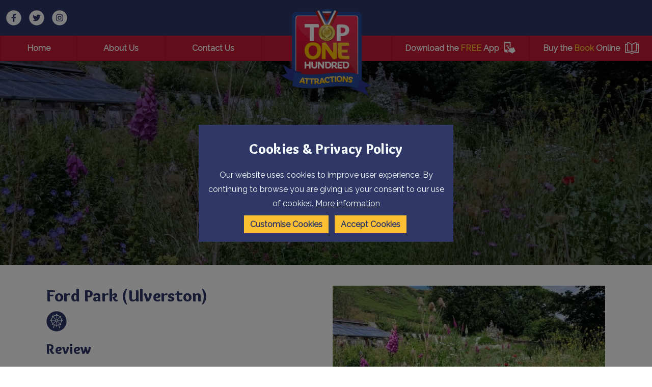

--- FILE ---
content_type: text/html; charset=UTF-8
request_url: https://top100attractions.com/attractions/item/ford-park-ulverston
body_size: 8106
content:
<!DOCTYPE html><html
class="fonts-loaded" lang="en"
prefix="og: http://ogp.me/ns# fb: http://ogp.me/ns/fb#"><head><link
rel="home" href="https://top100attractions.com/"/><link
rel="canonical" href="https://top100attractions.com/attractions/item/ford-park-ulverston"><meta
property="og:url" content="https://top100attractions.com/attractions/item/ford-park-ulverston"/><meta
name="twitter:url" content="https://top100attractions.com/attractions/item/ford-park-ulverston"/><meta
property="og:locale" content="en-US"/><title>Ford Park (Ulverston) | Top 100</title><meta
property="og:title" content="Ford Park (Ulverston)"><meta
name="twitter:title" content="Ford Park (Ulverston)"/><link
rel="alternate" href="https://top100attractions.com/attractions/item/ford-park-ulverston" hreflang="en-us"/><script type="application/ld+json">{"@context":"https:\/\/schema.org","@type":"LocalBusiness","name":"Ford Park (Ulverston)","address":{"@type":"PostalAddress","addressCountry":"","addressLocality":"","addressRegion":"","postalCode":"","streetAddress":" "},"dateCreated":"2023-11-12T07:16:51+00:00","dateModified":"2023-11-12T07:32:30+00:00","datePublished":"2023-11-12T07:16:00+00:00","copyrightYear":"2023","headline":"Ford Park (Ulverston)","description":"Top 100 Attractions | England, Wales, Scotland, Northern Ireland &amp;amp; Rep. Ireland Attraction search.","url":"https:\/\/top100attractions.com\/attractions\/item\/ford-park-ulverston","mainEntityOfPage":"https:\/\/top100attractions.com\/attractions\/item\/ford-park-ulverston","inLanguage":"nb_no","author":{"@type":"Organization","name":"Welcome to Top 100 Attractions | Your local Attraction search","url":"https:\/\/top100attractions.com"},"keywords":"Top 100 Attractions, English Attractions, Welsh Attractions, Scottish Attractions, Irish Attractions, Top 100, Attractions, Attraction Search, Attractions near me, local attractions"}</script><meta
name="viewport" content="width=device-width, initial-scale=1"><meta
name="msapplication-TileColor" content="#da532c"><meta
name="theme-color" content="#ffffff"><script>window.MSInputMethodContext&&document.documentMode&&document.write('<script src="https://cdn.jsdelivr.net/gh/nuxodin/ie11CustomProperties@4.1.0/ie11CustomProperties.min.js"><\/script>');</script><link
rel="dns-prefetch" href="https://top100attractions.com/assets"><link
rel="preconnect" href="https://top100attractions.com/assets" crossorigin><link
type="image/png" href="https://top100attractions.com/uploads/_48x48_crop_center-center_100_none/favicon-128.png" rel="icon" sizes="48x48"><link
type="image/png" href="https://top100attractions.com/uploads/_32x32_crop_center-center_100_none/favicon-128.png" rel="icon" sizes="32x32"><link
type="image/png" href="https://top100attractions.com/uploads/_16x16_crop_center-center_100_none/favicon-128.png" rel="icon" sizes="16x16"><meta
name="description" content="Ford Park in Ulverston is a tranquil gem and it was highly recommended by Andy &amp; Zoe of Shed 1 Distillery, one of my other experiences in this chapter. This serene sanctuary offers a peaceful escape from Ulverston&#039;s bustling market town. Families and nature enthusiasts revel in its natural charm," /><link
rel="stylesheet" href="https://top100attractions.com/assets/index.css"><link
rel="stylesheet" href="https://cdn.jsdelivr.net/npm/@splidejs/splide@3.2.1/dist/css/splide.min.css"><script src="https://cdn.polyfill.io/v3/polyfill.min.js?callback=polyfillsAreLoaded&flags=gated" defer async></script><style>body:not(.user-is-tabbing) button:focus,body:not(.user-is-tabbing) input:focus,body:not(.user-is-tabbing) select:focus,body:not(.user-is-tabbing) textarea:focus{outline:none}</style><script>function handleFirstTab(e){if(e.keyCode===9){document.body.classList.add('user-is-tabbing');window.removeEventListener('keydown',handleFirstTab);window.addEventListener('mousedown',handleMouseDownOnce);}}
function handleMouseDownOnce(){document.body.classList.remove('user-is-tabbing');window.removeEventListener('mousedown',handleMouseDownOnce);window.addEventListener('keydown',handleFirstTab);}
window.addEventListener('keydown',handleFirstTab);</script><style>[v-cloak]{display:none !important}</style><style name="colours">:root{--primary-main:#c31a35;--primary-highlight:#fabf33;--primary-invert:#f0fbfd;--secondary-main:#2f3767;--secondary-highlight:#fabf33;--secondary-invert:#f6fbfb;--tertiary-main:#232741;--tertiary-highlight:#fabf33;--tertiary-invert:#fcfcfc;--quaternary-main:#c31a35;--quaternary-highlight:#b6122d;--quaternary-invert:#fff;--light-main:#fff;--light-highlight:#fcfcfa;--light-invert:#1a1a1a;--dark-main:#121524;--dark-highlight:#fabf33;--dark-invert:#f3f3f3;--base-background:#fff;--base-heading:#2f3767;--base-body:#2f3767;--base-link-colour:#c51531;--base-green:;--base-orange:;--base-red:;--link-radius:0px;--base-button-background:#fabf33;--base-button-hover:#ffd736;--base-button-text:#2f3767;--base-button-hover-text:#2f3767;--base-button-border-color:;--base-button-hover-border-color:;--base-button-border-weight:none;--image-border-radius:0px;--hover-scale:1.2;--link-weight:400;--spacing-ratio:1.5}</style><style name="fonts">@import url('https://fonts.googleapis.com/css2?family=Overlock:wght@900&family=Raleway:wght@400&family=Overlock:wght@400&display=swap');:root{--heading-font:'Overlock',Sans-Serif;--heading-weight:900;--body-font:'Raleway',Sans-Serif;--body-weight:400;--font-ratio:1.2;--max-character-length:250ch}h1,h2,h3,h4,h5,h6{line-height:;margin-bottom:var(--f0)}p,ul,ol,blockquote,li{line-height:1.8;margin-bottom:var(--f0)}.button,input[type=submit]{font-family:var(--heading-font)}</style><script type="text/javascript">var mobileBreakpoint='920 ';var headerPosition=' ';</script><script>(function(w,d,s,l,i){w[l]=w[l]||[];w[l].push({'gtm.start':new Date().getTime(),event:'gtm.js'});var f=d.getElementsByTagName(s)[0],j=d.createElement(s),dl=l!='dataLayer'?'&l='+l:'';j.async=true;j.src='https://www.googletagmanager.com/gtm.js?id='+i+dl;f.parentNode.insertBefore(j,f);})(window,document,'script','dataLayer','');</script><style></style></head><body><noscript><iframe
src="https://www.googletagmanager.com/ns.html?id="
height="0" width="0" style="display:none;visibility:hidden"></iframe></noscript><header
id="header" class=""><section
class="grid-row bg-secondary-main"><div
class="grid align-full flex-gap-000"><nav
class="socialLinks"><a
href="https://www.facebook.com/Top100AttractionsUK/" target="_blank"><img
src="https://top100attractions.com/uploads/facebook.svg" alt="Facebook" class="socialIcon" /></a><a
href="https://twitter.com/top100attractio" target="_blank"><img
src="https://top100attractions.com/uploads/twitter.svg" alt="Twitter" class="socialIcon" /></a><a
href="https://www.instagram.com/top100attractions" target="_blank"><img
src="https://top100attractions.com/uploads/instagram.svg" alt="Instagram" class="socialIcon" /></a></nav><a
href="https://top100attractions.com/" class="logo centreCentre
pad-top-300
pad-bottom-200
pad-left-200
pad-right-200"
style="flex: 1 1 20%; max-width: 200px; min-width: 100px;align-self: flex-start;"><figure><img
src="https://top100attractions.com/uploads/top100-logo.png" alt=""/></figure></a><nav
style="flex: 1 1 40%;"><div
id="translateholder"><div
id="google_translate_element"></div></div><script>function googleTranslateElementInit(){new google.translate.TranslateElement({pageLanguage:'en',autoDisplay:false,includedLanguages:'en,sq,hy,az,be,bg,zh-CN,zh-TW,hr,cs,da,nl,et,tl,fi,fr,ka,de,el,ht,hi,hu,is,id,ga,it,ja,ko,lv,lt,mk,ms,mt,no,pl,pt,ro,ru,sr,sk,sl,es,sv,th,tr,uk,vi,cy'},'google_translate_element');var gte=document.getElementById('google_translate_element');gte.addEventListener("DOMSubtreeModified",translateLoaded,false);var gts=$('select.goog-te-combo');function translateLoaded(){gte.removeEventListener("DOMSubtreeModified",translateLoaded);$('select.goog-te-combo')[0].addEventListener("DOMSubtreeModified",translationCallback);}
function translationCallback(e){gts=$('.goog-te-combo');if(gts.children('option').length>0&&e&&e.target){if(gts.children('option[value="cy"]').length>0){e.target.removeEventListener("DOMSubtreeModified",translationCallback);gts.children('option').each(function(i,o){o.className=o.getAttribute('value')+' hasIcon';});if(gts.next().hasClass('selectBox')){gts.selectBox('destroy');}else{gts.selectBox();}
var cookiecheck=document.cookie.match(/googtrans=([^;]+)/);if(gts.val()==''){gts.next().children('.selectBox-label').addClass('en');if(cookiecheck&&cookiecheck.length>1&&cookiecheck[1].indexOf('/')>-1){var lang=cookiecheck[1].split('/');gts.selectBox('value',lang[lang.length-1]);gts.next().children('.selectBox-label').addClass(lang[lang.length-1]);}else{gts.selectBox('value','en');gts.next().children('.selectBox-label').addClass('en');}}else{if(cookiecheck&&cookiecheck.length>1&&cookiecheck[1].indexOf('/')>-1){var lang=cookiecheck[1].split('/');lang=lang[lang.length-1];gts.selectBox('value',lang);}}
e.target.addEventListener("DOMSubtreeModified",translationCallback);gts.on('change',function(){gts.off('change');var evt=document.createEvent("HTMLEvents");evt.initEvent("change",false,true);gts[0].dispatchEvent(evt);});}}}}</script><script src="//translate.google.com/translate_a/element.js?cb=googleTranslateElementInit" async="async"></script></nav><div
class="nav-mobile-gap small"></div><button
id="menu-icon"><span></span></button></div></section><section
class="grid-row bg-quaternary-main"><div
class="grid align-fullwidth flex-gap-000"><div
class="nav-mobile-gap"></div><nav
class="backgroundHighlight evenStretch flex-gap-000" style="min-height:28px; flex: 1 1 40%;"><div
class="nav-link"><a
class="" href="https://top100attractions.com/">
Home
</a></div><div
class="nav-link"><a
class="" href="https://top100attractions.com/about-us">
About Us
</a></div><div
class="nav-link"><a
class="" href="https://top100attractions.com/contact-us">
Contact Us
</a></div></nav><div
class="nav-space-block" style="flex: 1 1 20%;"></div><div
class="nav-mobile-gap"></div><nav
class="backgroundHighlight evenStretch flex-gap-000" style="min-height:28px; flex: 1 1 40%;"><div
class="nav-link"><a
class="" href="https://top100attractions.com/app"><span>Download the&nbsp;<strong
class="color-primary-highlight">FREE</strong>&nbsp;App</span><img
src="https://top100attractions.com/uploads/app.png" alt="App" /></a></div><div
class="nav-link"><a
class="" href="https://top100attractions.com/book"><span>Buy the&nbsp;<strong
class="color-primary-highlight">Book</strong>&nbsp;Online</span><img
src="https://top100attractions.com/uploads/book.png" alt="Book" /></a></div></nav></div></section></header><main><section
id="hero" class="grid-row"><div
class="grid hero-content static auto small grid-gap-000 pad-top-400 pad-bottom-400 attraction-entry"><div
class="text stack stack-extra-large color-light-main none" style=" align-self: center"><h1 style="text-align: center">Ford Park (Ulverston)</h1><h2 style="text-align: center">Attractions                        in Ulverston</h2></div></div><div
class="grid hero-media static align-full small overlay bg-secondary-main o-06 default multiply pad-top-400 pad-bottom-400 "><img
class="hero-banner "
srcset="/attractions/images/_1920x1080_crop_center-center_none/Ford-Park-2.jpeg 1920w, /attractions/images/_1536x864_crop_center-center_none/Ford-Park-2.jpeg 1536w, /attractions/images/_768x432_crop_center-center_none/Ford-Park-2.jpeg 768w, /attractions/images/_576x324_crop_center-center_none/Ford-Park-2.jpeg 576w, /attractions/images/_384x216_crop_center-center_none/Ford-Park-2.jpeg 384w" style="object-fit:cover" sizes="100vw" src="/attractions/images/_1536x864_crop_center-center_none/Ford-Park-2.jpeg" alt="Ford Park 2"/></div></section><article><section
id="" class="grid-row gap-top-500 default pad-top-000 pad-bottom-000    "><div
class="grid gridRow has-two-columns right-stack  align-wide  grid-gap-400     "><div
class="textBlock stretch default "><div
class="stack"><h2>Ford Park (Ulverston)</h2><div
class="attractionTypeIcons"><img
src="https://top100attractions.com/uploads/attractions-icon-circle.svg" alt="Attractions"
title="Attractions" class="attractionTypeIcon" /></div><h3>Review</h3><p>Ford Park in Ulverston is a tranquil gem and it was highly recommended by Andy &amp; Zoe of Shed 1 Distillery, one of my other experiences in this chapter. This serene sanctuary offers a peaceful escape from Ulverston's bustling market town. Families and nature enthusiasts revel in its natural charm, while its romantic ambiance makes it an ideal spot for amorous strolls or in fact a tasty picnic. The park's idyllic paths seem tailor-made for intimate moments, making it easy to envision someone dropping to one knee for a proposal amidst its picturesque setting. Lush with foraged botanicals integral to Shed 1 Distillery's concoctions, this park embodies a harmonious blend of nature's bounty and romantic allure. Ford Park invites visitors to unwind, indulge in nature's splendor, and perhaps create lasting memories in its enchanting ambiance. It's a haven where nature's beauty intertwines with the potential for heartfelt, memorable experiences.</p><em>- Top 100 Review</em><div
class="button-wrap left default"><a
class="button primary master"
href="//www.ford-park.org.uk"
target="_blank">View Website</a></div></div></div><div
class="card bg-secondary-main default"><figure><img
srcset="/attractions/images/_576x324_crop_center-center_none/Ford-Park-2.jpeg 576w, /attractions/images/_384x216_crop_center-center_none/Ford-Park-2.jpeg 384w"
sizes="(min-width: 920px) 33.3vw, (min-width: 767px) 50vw, 100vw"
src="/attractions/images/_576x324_crop_center-center_none/Ford-Park-2.jpeg" alt="Ford Park 2"/></figure><div
class="content"><h4>Contact Us</h4><p>Ford Park
,                             <br/>Ulverston, Cumbria
, LA12 7JP</p><p><a
href="tel:01229580666">01229 580666</a></p><p><a
href="//www.ford-park.org.uk" target="_blank"
rel="noreferrer noopener">www.ford-park.org.uk</a></p><p><a
href="mailto:info@ford-park.org.uk"
title="info@ford-park.org.uk">info@ford-park.org.uk</a></p><div
class="button-wrap default iconSpace"><p><a
href="https://www.facebook.com/fordparkulverston"
target="_blank" rel="noreferrer noopener"><img
src="/assets/MEDIA/IMG/facebook.svg" alt="Facebook" width="30" height="30"/></a></p><p><a
href="https://www.instagram.com/fordparkulverston/"
target="_blank" rel="noreferrer noopener"><img
src="/assets/MEDIA/IMG/instagram.svg" alt="Instagram" width="30"
height="30"/></a></p></div></div></div></div></section><section
id="" class="grid-row gap-top-400 default pad-top-000 pad-bottom-000"><div
class="grid gridRow auto align-wide  grid-gap-400"><div
class="textBlock stretch default"><div
class="stack"><h2>Image Gallery</h2><h4>Click on a photograph to view in a larger format</h4></div></div></div></section><section
id="" class="grid-row gap-top-400 default pad-top-000 pad-bottom-000"><div
class="grid gridRow auto align-wide  grid-gap-400"><a
class="gallery-item mfp-fade" href="/attractions/images/Ford-Park-1.jpeg"><figure
class="imageBlock stretch"><img
src="/attractions/images/_fourThree/Ford-Park-1.jpeg"
alt="Ford Park 1"/></figure></a><a
class="gallery-item mfp-fade" href="/attractions/images/Ford-Park-2_2023-11-12-072008_ppar.jpeg"><figure
class="imageBlock stretch"><img
src="/attractions/images/_fourThree/Ford-Park-2_2023-11-12-072008_ppar.jpeg"
alt="Ford Park 2"/></figure></a><a
class="gallery-item mfp-fade" href="/attractions/images/Ford-Park-3.jpeg"><figure
class="imageBlock stretch"><img
src="/attractions/images/_fourThree/Ford-Park-3.jpeg"
alt="Ford Park 3"/></figure></a><a
class="gallery-item mfp-fade" href="/attractions/images/Ford-Park-4.webp"><figure
class="imageBlock stretch"><img
src="/attractions/images/_fourThree/Ford-Park-4.webp"
alt="Ford Park 4"/></figure></a><a
class="gallery-item mfp-fade" href="/attractions/images/Ford-Park-5.webp"><figure
class="imageBlock stretch"><img
src="/attractions/images/_fourThree/Ford-Park-5.webp"
alt="Ford Park 5"/></figure></a><a
class="gallery-item mfp-fade" href="/attractions/images/Ford-Park-6.jpeg"><figure
class="imageBlock stretch"><img
src="/attractions/images/_fourThree/Ford-Park-6.jpeg"
alt="Ford Park 6"/></figure></a><a
class="gallery-item mfp-fade" href="/attractions/images/Ford-Park-7.jpeg"><figure
class="imageBlock stretch"><img
src="/attractions/images/_fourThree/Ford-Park-7.jpeg"
alt="Ford Park 7"/></figure></a><a
class="gallery-item mfp-fade" href="/attractions/images/Ford-Park-8.jpeg"><figure
class="imageBlock stretch"><img
src="/attractions/images/_fourThree/Ford-Park-8.jpeg"
alt="Ford Park 8"/></figure></a><a
class="gallery-item mfp-fade" href="/attractions/images/Ford-Park-9.jpeg"><figure
class="imageBlock stretch"><img
src="/attractions/images/_fourThree/Ford-Park-9.jpeg"
alt="Ford Park 9"/></figure></a><a
class="gallery-item mfp-fade" href="/attractions/images/Ford-Park-10.jpeg"><figure
class="imageBlock stretch"><img
src="/attractions/images/_fourThree/Ford-Park-10.jpeg"
alt="Ford Park 10"/></figure></a><a
class="gallery-item mfp-fade" href="/attractions/images/Ford-Park-11.jpeg"><figure
class="imageBlock stretch"><img
src="/attractions/images/_fourThree/Ford-Park-11.jpeg"
alt="Ford Park 11"/></figure></a><a
class="gallery-item mfp-fade" href="/attractions/images/Ford-Park-12.jpeg"><figure
class="imageBlock stretch"><img
src="/attractions/images/_fourThree/Ford-Park-12.jpeg"
alt="Ford Park 12"/></figure></a></div></section><section
id="" class="grid-row gap-top-400 default pad-top-000 pad-bottom-000"><div
class="grid gridRow has-one-column align-wide  grid-gap-400"><div
class="textBlock stretch default "><div
class="stack"><h2>Location</h2><h4>View the map below to see where we are and to get directions.</h4></div></div><div
class="map-wrapper medium"><div
class="map" id="map">
Ford Park, Ford Park Crescent, Ulverston, UK</div></div><script>var data={lat:54.198859,lng:-3.0873349,title:"Ford Park (Ulverston)",types:[60512],img:'/attractions/images/_small/Ford-Park-2.jpeg',summary:"Ford Park in Ulverston is a tranquil gem and it was highly recommended by Andy & Zoe of Shed 1 Distillery, one of my other experiences in this chapter. This serene sanctuary offers a peaceful escape from Ulverston's bustling market town. Families and nature enthusiasts revel in its natural charm,",url:"https:\/\/top100attractions.com\/attractions\/item\/ford-park-ulverston"}
var categories={"60512":{id:60512,title:"Attractions",icon:"https:\/\/top100attractions.com\/uploads\/attractions-icon-circle.svg",marker:"https:\/\/top100attractions.com\/uploads\/attraction-icon.svg",active:false}}
var directionsService;var directionsRenderer;function initMap(){var map=new google.maps.Map(document.getElementById("map"));function getDirections(e){e.preventDefault();var inp=document.getElementById('searchField');if(inp.value.length>0){if(!directionsService){directionsService=new google.maps.DirectionsService();}
if(!directionsRenderer){var directionsElement=document.getElementById('directions');directionsRenderer=new google.maps.DirectionsRenderer();directionsRenderer.setMap(map);directionsRenderer.setPanel(directionsElement);var clearDirection=document.getElementById('clearDirections');clearDirection.innerHTML='<button class="button primary master bg-secondary-main">Clear</button>';clearDirection.children[0].addEventListener('click',function(){directionsRenderer.setMap(null);directionsRenderer.setPanel(null);directionsService=null;directionsRenderer=null;clearDirection.innerHTML='';directionsElement.innerHTML='';});}
directionsService.route({origin:inp.value,destination:marker.position,travelMode:'DRIVING'},function(result,status){if(status=='OK'){directionsRenderer.setDirections(result);}});}else{alert('Please enter where you would be coming from');}
return false;}
var sform='<form id="mapsearch"><label for="search">Get Directions from</label><input type="text" name="search" id="searchField" /><button class="button primary master">Search</button></form>';var sf=document.getElementById('directionsform');sf.innerHTML=sform;sf.querySelector('#mapsearch').addEventListener('submit',getDirections);var opts={position:data,title:data.title,data:data}
var cats=[];for(var n in categories){var c=categories[n];if(data.types.indexOf(c.id)>-1&&c.marker){cats.push(c.marker);}}
if(cats.length==1){opts.icon=cats[0];}else{opts.icon='/assets/MEDIA/IMG/attraction-icon.svg';}
var marker=new google.maps.Marker(opts);marker.setMap(map);map.setCenter(data);map.setZoom(12);}</script><script src="https://maps.googleapis.com/maps/api/js?key=AIzaSyBzSH57noH_thXzw-FFRdqoFWFrsDfs32I&callback=initMap"
                        async></script></div></section><section
id="" class="grid-row gap-top-000 default"><div
class="grid gridRow has-one-column align-wide grid-gap-000 pad-top-200 pad-bottom-200 pad-left-200 pad-right-200 bg-primary-main"><div
id="directionsform"></div></div></section><section
id="" class="grid-row gap-top-000 default pad-top-000 pad-bottom-000"><div
class="grid gridRow has-one-column align-wide grid-gap-000"><div
id="directions"></div><div
id="clearDirections"></div></div></section><section
class="grid-row gap-top-400 default pad-top-000 pad-bottom-000"><div
class="grid gridRow has-one-column align-wide grid-gap-400"><div
class="textBlock stretch default "><div
class="stack"><h2>Nearby Eating Out</h2></div></div></div></section><section
class="grid-row gap-top-400 default pad-top-000 pad-bottom-400 attractionList"><div
class="grid gridRow auto align-wide grid-gap-300"><div
class="stack card bg-primary-main default"><a
class="imglink" href="https://top100attractions.com/attractions/item/virginia-house" target=""><figure><img
srcset="/attractions/images/_medium/ftyIii6EKC0.jpg 576w, /attractions/images/_small/ftyIii6EKC0.jpg 384w"
sizes="(min-width: 920px) 33.3vw, (min-width: 767px) 50vw, 100vw"
src="/attractions/images/_medium/ftyIii6EKC0.jpg" alt="Fty Iii6 EKC0" /></figure></a><div
class="content"><h4>Virginia House</h4><p>When you think about where to eat in Ulverston, you think about Craig&#039;s Kitchen. We make a meal of it at Virginia House, from the moment you arrive,</p><div
class="button-wrap default"><a
class="button secondary"
href="https://top100attractions.com/attractions/item/virginia-house" target="">Full
Details</a></div></div></div><div
class="stack card bg-primary-main default"><a
class="imglink" href="https://top100attractions.com/attractions/item/the-greyhound-inn2" target=""><figure><img
srcset="/attractions/images/_medium/4hgPepskvko.jpg 576w, /attractions/images/_small/4hgPepskvko.jpg 384w"
sizes="(min-width: 920px) 33.3vw, (min-width: 767px) 50vw, 100vw"
src="/attractions/images/_medium/4hgPepskvko.jpg" alt="4hg Pepskvko" /></figure></a><div
class="content"><h4>The Greyhound Inn</h4><p>Broughton-in-Furness, is a cute little village in the Western Lake District area and situated within the village is the Greyhound Inn. Under new management, they really have put</p><div
class="button-wrap default"><a
class="button secondary"
href="https://top100attractions.com/attractions/item/the-greyhound-inn2" target="">Full
Details</a></div></div></div><div
class="stack card bg-primary-main default"><a
class="imglink" href="https://top100attractions.com/attractions/item/l-enclume" target=""><figure><img
srcset="/attractions/images/_medium/JIDjwCTlvlM.jpg 576w, /attractions/images/_small/JIDjwCTlvlM.jpg 384w"
sizes="(min-width: 920px) 33.3vw, (min-width: 767px) 50vw, 100vw"
src="/attractions/images/_medium/JIDjwCTlvlM.jpg" alt="JI Djw C Tlvl M" /></figure></a><div
class="content"><h4>L&#039;Enclume</h4><p>L&#039;Enclumes idyllic riverside location in the historic village of Cartmel, is the perfect location for Simon Rogan&#039;s cooking. In the dining room you can feel the roughness</p><div
class="button-wrap default"><a
class="button secondary"
href="https://top100attractions.com/attractions/item/l-enclume" target="">Full
Details</a></div></div></div></div></section><section
class="grid-row gap-top-400 default pad-top-000 pad-bottom-000"><div
class="grid gridRow has-one-column align-wide grid-gap-400"><div
class="textBlock stretch default "><div
class="stack"><h2>Nearby Accommodation</h2></div></div></div></section><section
class="grid-row gap-top-400 default pad-top-000 pad-bottom-400 attractionList"><div
class="grid gridRow auto align-wide grid-gap-300"><div
class="stack card bg-primary-main default"><a
class="imglink" href="https://top100attractions.com/attractions/item/farmers-arms-lowick" target=""><figure><img
srcset="/attractions/images/_medium/7CVDhcpE8Dq.jpg 576w, /attractions/images/_small/7CVDhcpE8Dq.jpg 384w"
sizes="(min-width: 920px) 33.3vw, (min-width: 767px) 50vw, 100vw"
src="/attractions/images/_medium/7CVDhcpE8Dq.jpg" alt="7 CV Dhcp E8 Dq" /></figure></a><div
class="content"><h4>Farmers Arms Lowick</h4><p>The 14th-century Farmers Arms is set in the charming hamlet of Lowick Green. Dating back to the 14th century, the building took up use as a coaching Inn in the 17th century</p><div
class="button-wrap default"><a
class="button secondary"
href="https://top100attractions.com/attractions/item/farmers-arms-lowick" target="">Full
Details</a></div></div></div><div
class="stack card bg-primary-main default"><a
class="imglink" href="https://top100attractions.com/attractions/item/virginia-house" target=""><figure><img
srcset="/attractions/images/_medium/ftyIii6EKC0.jpg 576w, /attractions/images/_small/ftyIii6EKC0.jpg 384w"
sizes="(min-width: 920px) 33.3vw, (min-width: 767px) 50vw, 100vw"
src="/attractions/images/_medium/ftyIii6EKC0.jpg" alt="Fty Iii6 EKC0" /></figure></a><div
class="content"><h4>Virginia House</h4><p>When you think about where to eat in Ulverston, you think about Craig&#039;s Kitchen. We make a meal of it at Virginia House, from the moment you arrive,</p><div
class="button-wrap default"><a
class="button secondary"
href="https://top100attractions.com/attractions/item/virginia-house" target="">Full
Details</a></div></div></div><div
class="stack card bg-primary-main default"><a
class="imglink" href="https://top100attractions.com/attractions/item/rock-house" target=""><figure><img
srcset="/attractions/images/_medium/Pr1DRKqsXk5.jpg 576w, /attractions/images/_small/Pr1DRKqsXk5.jpg 384w"
sizes="(min-width: 920px) 33.3vw, (min-width: 767px) 50vw, 100vw"
src="/attractions/images/_medium/Pr1DRKqsXk5.jpg" alt="Pr1 DR Kqs Xk5" /></figure></a><div
class="content"><h4>Rock House</h4><p>Around 3 miles from the Lake District National Park, Rock House offers bed and breakfast accommodation in Ulverston. With free parking nearby, this guest house provides</p><div
class="button-wrap default"><a
class="button secondary"
href="https://top100attractions.com/attractions/item/rock-house" target="">Full
Details</a></div></div></div></div></section></article></main><footer><section
class="grid-row
gap-top-000
bg-tertiary-main
pad-top-000
pad-bottom-000
"
><div
class="grid has-four-columns row-four align-full grid-gap-000
"><div
class="card imageFirstdefault"><a
class="imglink" href="/book" target=""><figure><img
srcset="https://top100attractions.com/uploads/_medium/attractions-book.jpeg 576w, https://top100attractions.com/uploads/_small/attractions-book.jpeg 384w"
sizes="(min-width: 920px) 33.3vw, (min-width: 767px) 50vw, 100vw"
src="https://top100attractions.com/uploads/_medium/attractions-book.jpeg" alt=""/></figure><div
class="content"><div><h6 class="color-primary-highlight uppercase"><strong>Top 100 Attractions</strong></h6><h5>Click here to get a copy of the Top 100 Attractions Range of Books</h5></div></div></a></div><div
class="card imageFirstdefault"><a
class="imglink" href="/app" target=""><figure><img
srcset="https://top100attractions.com/uploads/_medium/app.jpeg 576w, https://top100attractions.com/uploads/_small/app.jpeg 384w"
sizes="(min-width: 920px) 33.3vw, (min-width: 767px) 50vw, 100vw"
src="https://top100attractions.com/uploads/_medium/app.jpeg" alt=""/></figure><div
class="content"><div><h6 class="color-primary-highlight uppercase"><strong>Top 100 Attractions</strong></h6><h5>Click here to download our App</h5></div></div></a></div><div
class="card imageFirstdefault"><a
class="imglink" href="/the-national-trust" target=""><figure><img
srcset="https://top100attractions.com/uploads/_medium/national-trust.jpeg 576w, https://top100attractions.com/uploads/_small/national-trust.jpeg 384w"
sizes="(min-width: 920px) 33.3vw, (min-width: 767px) 50vw, 100vw"
src="https://top100attractions.com/uploads/_medium/national-trust.jpeg" alt=""/></figure><div
class="content"><div><h6 class="color-primary-highlight uppercase"><strong>Top 100 Attractions</strong></h6><h5>The National Trust</h5></div></div></a></div><div
class="card imageFirstdefault"><a
class="imglink popup-video" href="https://www.youtube.com/watch?v=YxrFPrJlTQc" target=""><figure><img
srcset="https://top100attractions.com/uploads/_medium/gardentour.webp 576w, https://top100attractions.com/uploads/_small/gardentour.webp 384w"
sizes="(min-width: 920px) 33.3vw, (min-width: 767px) 50vw, 100vw"
src="https://top100attractions.com/uploads/_medium/gardentour.webp" alt=""/></figure><div
class="content"><div><h6 class="color-primary-highlight uppercase"><strong>Featured Video</strong></h6><h5>Powerscourt Estate &amp; Gardens</h5></div></div></a></div></div></section><div
class="accordion-block bg-dark-main pad-top-100 pad-left-100 pad-right-100 pad-bottom-100"><div
class="trigger mobiletrigger button primary tertiary bg-tertiary-main master">View featured links</div><div
class="draw mobiledraw"><section
class="grid-row
gap-top-000
bg-dark-main
pad-top-600
pad-bottom-600
"
><div
class="grid has-four-columns row-four align-wide grid-gap-400
"><nav
class="stack"><h4>England</h4><ul
class="stack stack-small vertical"><li><a
class="default /attractions/area?area=Cumbria"
href="/attractions/area?area=Cumbria">
Cumbria
</a></li><li><a
class="default /attractions/area?area=Lancashire"
href="/attractions/area?area=Lancashire">
Lancashire
</a></li><li><a
class="default /attractions/area?area=Cornwall"
href="/attractions/area?area=Cornwall">
Cornwall
</a></li></ul></nav><nav
class="stack"><h4>Wales</h4><ul
class="stack stack-small vertical"><li><a
class="default /attractions/area?area=Anglesey"
href="/attractions/area?area=Anglesey">
Anglesey
</a></li><li><a
class="default /attractions/area?area=Ceredigion+%2F+Cardigan+Bay"
href="/attractions/area?area=Ceredigion+%2F+Cardigan+Bay">
Ceredigion / Cardigan Bay
</a></li><li><a
class="default /attractions/area?area=Cardiff"
href="/attractions/area?area=Cardiff">
Cardiff
</a></li></ul></nav><nav
class="stack"><h4>Scotland</h4><ul
class="stack stack-small vertical"><li><a
class="default /attractions/area?area=Greater+Glasgow+and+The++Clyde+Valley&amp;types="
href="/attractions/area?area=Greater+Glasgow+and+The++Clyde+Valley&amp;types=">
Glasgow
</a></li><li><a
class="default /attractions/area?area=Edinburgh+%26+The+Lothians&amp;types="
href="/attractions/area?area=Edinburgh+%26+The+Lothians&amp;types=">
Edinburgh
</a></li><li><a
class="default /attractions/area?area=Highlands"
href="/attractions/area?area=Highlands">
Highlands
</a></li></ul></nav><nav
class="stack"><h4>Island of Ireland</h4><ul
class="stack stack-small vertical"><li><a
class="default /attractions/area?area=Belfast"
href="/attractions/area?area=Belfast">
Belfast
</a></li><li><a
class="default /attractions/area?area=Dublin+City+%26+Region"
href="/attractions/area?area=Dublin+City+%26+Region">
Dublin City &amp; Region
</a></li><li><a
class="default /attractions/area?area=causeway-coast-countryside"
href="/attractions/area?area=causeway-coast-countryside">
Causeway Coast &amp; Countryside
</a></li></ul></nav></div></section></div></div><section
class="grid-row
gap-top-000
bg-primary-main
pad-top-000
pad-bottom-000
"
><div
class="grid auto align-wide grid-gap-100
"><div
class="textBlock
default
pad-top-000
pad-bottom-000
pad-left-000
pad-right-000
centreLeft
centreCentreMobile
"><div
class="stack"><p><small><a
href="/sitemap">Sitemap</a> | <a
href="/privacy-policy">Privacy Policy</a> | <strong>Company Registration Number:</strong> 07327527</small></p></div></div><div
class="social centreRight centreCentreMobile"><a
href="https://www.facebook.com/Top100AttractionsUKIRELAND" target="_blank"><i
class="color-light-main fab fa-facebook"></i></a><a
href="https://twitter.com/top100attractio" target="_blank"><i
class="color-light-main fab fa-twitter-square"></i></a><a
href="https://www.instagram.com/top100attractions" target="_blank"><i
class="color-light-main fab fa-instagram-square"></i></a></div></div></section></footer><script src="https://top100attractions.com/assets/scripts.min.js"></script><script src="https://top100attractions.com/assets/main.min.js"></script></body></html>

--- FILE ---
content_type: image/svg+xml
request_url: https://top100attractions.com/assets/MEDIA/IMG/instagram.svg
body_size: 1598
content:
<?xml version="1.0" encoding="UTF-8"?>
<svg xmlns="http://www.w3.org/2000/svg" id="Layer_1" data-name="Layer 1" viewBox="0 0 220 220" width="30" height="30">
  <defs>
    <style>.cls-1{fill:#ffffff;}</style>
  </defs>
  <path class="cls-1" d="M110.0111,93.1927A16.8067,16.8067,0,1,0,126.8184,110,16.824,16.824,0,0,0,110.0111,93.1927Z"></path>
  <path class="cls-1" d="M110,2A108,108,0,1,0,218,110,108,108,0,0,0,110,2Zm50.0708,128.7878c-.4046,8.0782-2.25,15.2334-8.1436,21.1267-5.895,5.9185-13.05,7.7627-21.1267,8.1453-8.3249.4734-33.2759.4734-41.6008,0-8.0781-.4043-15.21-2.25-21.1267-8.1453-5.9168-5.8933-7.7627-13.0485-8.1453-21.1267-.4714-8.323-.4714-33.2759,0-41.6006.4046-8.0764,2.2285-15.2317,8.1453-21.1267C73.99,62.1673,81.1454,60.3214,89.2,59.9388c8.3249-.4714,33.2759-.4714,41.6008,0,8.0764.406,15.2317,2.25,21.1267,8.1453,5.9168,5.895,7.761,13.0486,8.1436,21.1267C160.544,97.5357,160.544,122.4649,160.0709,130.7879Z"></path>
  <path class="cls-1" d="M149.3163,80.2784a17.0116,17.0116,0,0,0-9.5835-9.585c-6.6148-2.6093-22.3868-2.0253-29.7217-2.0253s-23.085-.6075-29.7217,2.0253a17.0116,17.0116,0,0,0-9.5835,9.585c-2.6108,6.615-2.0254,22.387-2.0254,29.7217s-.6074,23.0835,2.0254,29.72a17.0122,17.0122,0,0,0,9.5835,9.585c6.615,2.6093,22.387,2.0253,29.7217,2.0253s23.0835.6075,29.7217-2.0253a17.011,17.011,0,0,0,9.5835-9.585c2.6328-6.615,2.0253-22.3853,2.0253-29.72S151.9491,86.9151,149.3163,80.2784Zm-39.3052,55.5723A25.8514,25.8514,0,1,1,135.8617,110,25.8113,25.8113,0,0,1,110.0111,135.8507ZM136.92,89.12a6.0293,6.0293,0,1,1,6.0293-6.0293A6.0165,6.0165,0,0,1,136.92,89.12Z"></path>
</svg>
